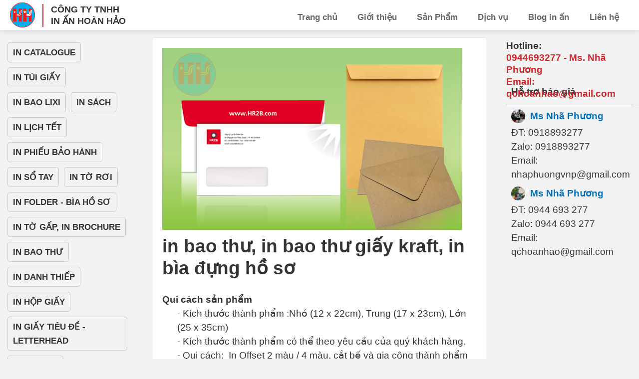

--- FILE ---
content_type: text/html; charset:utf-8;charset=UTF-8
request_url: https://quangcaohoanhao.com/In_Bao_Thu.html
body_size: 3447
content:


<!DOCTYPE html PUBLIC "-//W3C//DTD XHTML 1.0 Transitional//EN" "http://www.w3.org/TR/xhtml1/DTD/xhtml1-transitional.dtd">
<html xmlns="http://www.w3.org/1999/xhtml" lang="vi">
<head>
<meta http-equiv="Content-Type" content="text/html; charset=utf-8" />
<meta name="viewport" content="width=device-width, initial-scale=1, maximum-scale=1"/>
<meta name="alexaVerifyID" content="5YLimLaAo4j7CHa7jTug3IhbbxQ" />
<title>In Bao Thư</title>
<meta name="keywords" content="in bao thu, bao thu lon, in bao thu nho. bao thu 12x22, bao thu 15x25, bao thu 25x35, bao thu giay kraft, bao thu giay ford, bao thu giay my thuat" />
<meta name="title" content="In Bao Thư" />
<meta name="description" content="Công ty in ấn Hoàn Hảo Chuyên in ấn các sản phẩm in Lịch tết, in sổ tay, in túi giấy" />
<link rel="image_src" href="https://quangcaohoanhao.com/uploads/news/1473312873_1373473410_bao_thu.jpg" />
<link rel="canonical" href="https://quangcaohoanhao.com/In_Bao_Thu.html" />    
<meta property="og:locale" content="vi_VN" />
<meta property="og:type" content="article" />
<meta property="og:title" content="In Bao Thư" />
<meta property="og:description" content="Công ty in ấn Hoàn Hảo Chuyên in ấn các sản phẩm in Lịch tết, in sổ tay, in túi giấy" />
<meta property="og:site_name" content="Công Ty In Ấn - Công Ty In Ấn Tại TPHCM - Công Ty In Ấn Hoàn Hảo" />
<meta property="og:image" content="https://quangcaohoanhao.com/uploads/news/1473312873_1373473410_bao_thu.jpg" />
<meta name="twitter:card" content="summary_large_image" />

<link href="https://quangcaohoanhao.com/css/style.css" rel="stylesheet" type="text/css" />
	
<script type="application/ld+json">
{
  "@context": "https://schema.org",
  "@type": "Article",
  "mainEntityOfPage": {
    "@type": "WebPage",
    "@id": "https://quangcaohoanhao.com/In_Bao_Thu.html"
  },
  "headline": "In Bao Thư",
  "description":"Công ty in ấn Hoàn Hảo Chuyên in ấn các sản phẩm in Lịch tết, in sổ tay, in túi giấy",
  "keywords":"in bao thu, bao thu lon, in bao thu nho. bao thu 12x22, bao thu 15x25, bao thu 25x35, bao thu giay kraft, bao thu giay ford, bao thu giay my thuat",
  "image": "https://quangcaohoanhao.com/uploads/news/1473312873_1373473410_bao_thu.jpg",  
  "author": {
    "@type": "Organization",
    "name": "admin",
	"url": "https://quangcaohoanhao.com"
  },  
  "publisher": {
    "@type": "Organization",
    "name": "admin",
    "logo": {
      "@type": "ImageObject",
      "url": "https://quangcaohoanhao.com/uploads/news/1473312873_1373473410_bao_thu.jpg"
    }
  },
  "datePublished": "12/02/2022",
  "dateModified": "12/02/2022"
}

</script>
    <script>(function(w,d,s,l,i){w[l]=w[l]||[];w[l].push({'gtm.start':
new Date().getTime(),event:'gtm.js'});var f=d.getElementsByTagName(s)[0],
j=d.createElement(s),dl=l!='dataLayer'?'&l='+l:'';j.async=true;j.src=
'https://www.googletagmanager.com/gtm.js?id='+i+dl;f.parentNode.insertBefore(j,f);
})(window,document,'script','dataLayer','GTM-TM6JRXW');</script>
</head>

<body>
    <noscript><iframe src="https://www.googletagmanager.com/ns.html?id=GTM-TM6JRXW"
height="0" width="0" style="display:none;visibility:hidden"></iframe></noscript>
    <div class="df t0 r0 l0 fdc menutopd" id="menur">
        <div class="menu_top df fdc">
        <ul class="jc df">
            <li class=" "><a href="https://quangcaohoanhao.com/Cong_Ty_In_An.html"" title = "Home - Công ty in ấn Tại TPHCM" target="">Trang chủ</a></li><li class=" "><a href="https://quangcaohoanhao.com/Gioi_thieu.html"" title = "Giới thiệu - Công ty in ấn Hoàn Hảo" target="">Giới thiệu</a></li><li class=" current"><a href="https://quangcaohoanhao.com/San_Pham.html"" title = "Sản Phẩm" target="">Sản Phẩm</a></li><li class=" "><a href="https://quangcaohoanhao.com/Dich_vu.html"" title = "Dịch vụ" target="">Dịch vụ</a></li><li class=" "><a href="https://quangcaohoanhao.com/Blog_in_an.html"" title = "Blog in ấn" target="">Blog in ấn</a></li><li class=" "><a href="https://quangcaohoanhao.com/Lien_he.html"" title = "Liên hệ" target="">Liên hệ</a></li>        </ul>
        </div>
    </div>   
    
    <div class="header">
        <div class="logoct">
            <a href="https://quangcaohoanhao.com/" class="logo" title="Công Ty In Ấn Hoàn Hảo">
                <img src="https://quangcaohoanhao.com/uploads/logo/1615345175_cong_in_an_hoan_hao_logo-01.jpg" class="logo" alt="Công Ty In Ấn Hoàn Hảo" width="50" height="50" />        
                   
            <p class="title_ct">Công ty TNHH <br />In Ấn Hoàn Hảo</p> </a>
        </div>        
        <div class="menu_r"  onclick="myFunction()"></div>
    </div>
    <div class="contain df">        
        <div class="conl pl20 pd20">
            <div class="df">
            <div class="titlecat" onclick="myCat()">Danh Mục sản phẩm</div><ul class="pt20 pb20 bt cl" id="myCat"><li><a href="https://quangcaohoanhao.com/In_Catalogue.html" title="In Catalogue" > In Catalogue</a></li>
<li><a href="https://quangcaohoanhao.com/In_Tui_Giay.html" title="In Túi Giấy" > In Túi Giấy</a></li>
<li><a href="https://quangcaohoanhao.com/In_bao_lixi.html" title="In bao lixi" > In bao lixi</a></li>
<li><a href="https://quangcaohoanhao.com/26_In_Sach.html" title="In sách, in sách số lượng ít" > In Sách</a></li>
<li><a href="https://quangcaohoanhao.com/In_Lich_tet.html" title="In Lịch tết" > In Lịch tết</a></li>
<li><a href="https://quangcaohoanhao.com/In_Phieu_Bao_Hanh.html" title="In Phiếu Bảo Hành" > In Phiếu Bảo Hành</a></li>
<li><a href="https://quangcaohoanhao.com/In_So_Tay.html" title="In Sổ Tay" > In Sổ Tay</a></li>
<li><a href="https://quangcaohoanhao.com/In_to_roi.html" title="In tờ rơi" > In tờ rơi</a></li>
<li><a href="https://quangcaohoanhao.com/In_Folder__Bia_Ho_so.html" title="In Folder - Bìa Hồ sơ" > In Folder - Bìa Hồ sơ</a></li>
<li><a href="https://quangcaohoanhao.com/In_to_gap_in_brochure.html" title="In tờ gấp, in brochure" > In tờ gấp, in brochure</a></li>
<li><a href="https://quangcaohoanhao.com/In_Bao_Thu.html" title="In Bao Thư" > In Bao Thư</a></li>
<li><a href="https://quangcaohoanhao.com/In_Danh_Thiep_Namecard.html" title="In Danh Thiếp" > In Danh Thiếp</a></li>
<li><a href="https://quangcaohoanhao.com/In_hop_giay.html" title="In Hộp Giấy" > In Hộp Giấy</a></li>
<li><a href="https://quangcaohoanhao.com/In_Giay_Tieu_De__Letterhead.html" title="In Giấy Tiêu Đề - Letterhead" > In Giấy Tiêu Đề - Letterhead</a></li>
<li><a href="https://quangcaohoanhao.com/In_Poster.html" title="In Poster" > In Poster</a></li>
<li><a href="https://quangcaohoanhao.com/in_voucher__phieu_giam_gia.html" title="in voucher - phiếu giảm giá" > in voucher - phiếu giảm giá</a></li>
<li><a href="https://quangcaohoanhao.com/In_Hoa_Don_Ban_Le_phieu_thu_chi,_phieu_xuat_kho.html" title="In Hóa Đơn Bán Lẻ, phiếu thu chi, phiếu xuất kho" > In Hóa Đơn Bán Lẻ, phiếu thu chi, phiếu xuất kho</a></li>
<li><a href="https://quangcaohoanhao.com/26_In_Tem_decal__in_Nhan_decal.html" title="In Tem decal - in Nhãn decal" > In Tem decal - in Nhãn decal</a></li>
<li><a href="https://quangcaohoanhao.com/In_Bang_Ron__Bang_Hieu.html" title="In Băng Rôn - Bảng Hiệu" > In Băng Rôn - Bảng Hiệu</a></li>
<li><a href="https://quangcaohoanhao.com/In_Ve_cac_loai__ve_xe__Tickets.html" title="In Vé các loại / vé xe - Tickets" > In Vé các loại / vé xe - Tickets</a></li>
<li><a href="https://quangcaohoanhao.com/in_the_bai.html" title="In thẻ bài, In mác quần áo" > In thẻ bài, In mác quần áo</a></li>
</ul>            </div>
        </div>
        <div class="content df jc pl20 pr20 pr">
			            <div class="contop jc df">
    <div class="bgbr newstop">        
        <p><img title="in bao thư, bao thư giấy kraft, in bao thư lớn, in bao thư nhỏ,bia đựng hồ sơ" src="upload/bao_thu.png" alt="in bao thư, bao thư giấy kraft, in bao thư lớn, in bao thư nhỏ, bia đựng hồ sơ" width="600" height="365" /></p>
<h1>in bao thư, in bao thư giấy kraft, in bìa đựng hồ sơ</h1>
<div class="nd_sp">
<div class="marquee-heading"><span><strong><br />Qui cách sản phẩm</strong></span></div>
<div class="marquee-heading" style="padding-left: 30px;"><span><strong> </strong></span>- Kích thước thành phẩm :Nhỏ (12 x 22cm), Trung (17 x 23cm), Lớn (25 x 35cm)</div>
<div class="marquee-heading" style="padding-left: 30px;">- Kích thước thành phẩm có thể theo yêu cầu của quý khách hàng.</div>
<div class="marquee-heading" style="padding-left: 30px;">- Qui cách:  In Offset 2 màu / 4 màu, cắt bế và gia công thành phẩm</div>
<div class="marquee-heading" style="padding-left: 30px;">- Gia công: Có dán keo nắp hoặc không dán keo nắp.</div>
<div class="marquee-heading" style="padding-left: 30px;">- Chất liệu: giấy Ford, giấy couche 70 - 180gsm, bìa hồ sơ giấy kraft 180 gsm</div>
<div class="marquee-heading"><span style="color: #ff0000;"><strong>Yêu Cầu báo giá in bao thư:</strong></span></div>
<div class="marquee-heading">- Số lượng?<br />- Kích thước?</div>
<div class="marquee-heading">- Màu in? (in 1 màu cho giá rẻ)</div>
<div class="marquee-heading">- Gia công thường: không dán keo nắp hoặc dán keo nắp(keo nắp thường băng keo 2 mặt, nêu để lâu sẽ hư)</div>
</div>
<div><span><strong>Lưu ý</strong></span></div>
<p><span> </span><span> - Quý khách vui lòng gọi đến số : <span style="color: #ff0000;"><strong>0944 693 277 - Ms.Phương</strong></span> để được tư vấn miễn phí.</span></p>                             
    </div>
</div>
                  
        </div>
        <div class="conr pr20">
            <div class="pf">
                <div class="titleinfo pt20 pl20 bt" onclick="myHotline()" >Hỗ trợ báo giá <i>></i></div>
                <div class="infooff" id="hotline" >
                    <div class="info pt10" >
                        <div class="ten">
                            <div class="infoimg"><img src="https://quangcaohoanhao.com/uploads/logo/1708587150_02.png" title="Ms Nhã Phương" width="28" height="28" /></div>
                            <div>Ms Nhã Phương</div>
                        </div>
                        <div class="tenhv cl"><a href="#">ĐT: 0918893277</a></div>
                        <div class="tenhv"><a href="#"><a href="https://zalo.me/0918893277">Zalo: 0918893277</a></a></div>
                        <div class="tenhv"><a href="#">Email: nhaphuongvnp@gmail.com</a></div>
                    </div>
                    <div class="info pt10" >
                        <div class="ten">
                            <div class="infoimg"><img src="https://quangcaohoanhao.com/uploads/logo/1615274594_phuong.jpg" title="Ms Nhã Phương" width="28" height="28" /></div>
                            <div>Ms Nhã Phương</div>
                        </div>
                        <div class="tenhv cl"><a href="#">ĐT: 0944 693 277</a></div>
                        <div class="tenhv"><a href="#"><a href="https://zalo.me/0944693277">Zalo: 0944 693 277</a></a></div>
                        <div class="tenhv"><a href="#">Email: qchoanhao@gmail.com</a></div>
                    </div>
                </div>            </div>
        </div>
    </div>

<div class="hotline">
    <div class="hotlinetext">Hotline:</div>
    <div class="hotlineinfo">0944693277 - Ms. Nhã Phương<br /> Email: qchoanhao@gmail.com</div>
</div>
<div class="footer"><a href="http://quangcaohoanhao.com" title="Công ty in ấn Hoàn Hảo">Công ty in ấn Hoàn Hảo</a></div>
<script language="javascript" >	
    function myFunction() {
      var x = document.getElementById("menur");
      if (x.className === "df t0 r0 l0 fdc menutopd") {
        x.className += " db";
      } else {
        x.className = "df t0 r0 l0 fdc menutopd";
      }
    }
    function myHotline() {
      var x = document.getElementById("hotline");
      if (x.className === "infooff") {
        x.className += " db";
      } else {
        x.className = "infooff";
      }
    }
    function myCat() {
      var x = document.getElementById("myCat");
      if (x.className === "pt20 pb20 bt cl") {
        x.className += " db";
      } else {
        x.className = "pt20 pb20 bt cl";
      }
    }
</script>
<script async src="https://www.googletagmanager.com/gtag/js?id=UA-42400490-1"></script>
<script>
  window.dataLayer = window.dataLayer || [];
  function gtag(){dataLayer.push(arguments);}
  gtag('js', new Date());

  gtag('config', 'UA-42400490-1');
</script>
</body>
</html>





--- FILE ---
content_type: text/css
request_url: https://quangcaohoanhao.com/css/style.css
body_size: 2178
content:
/* CSS Document */
*{
    margin: 0;
    padding: 0;
    list-style: none;
}
body{
    background: #f2f2f2;
    font:400 14pt arial;
    color:#333333;
    line-height: 150%;
    height: 100vh;
}
div{font-family: inherit;}
a {text-decoration: none; color:#333333; }
.header{
    width: 100%;
    background: #ffffff;
    position: fixed;
    top: 0;
    border-bottom: 1px solid #e5e5e5;
    box-shadow: 0 2px 10px rgba(0,0,0,.1);
    z-index: 1;
    height: 60px;
}
h1{line-height: 120%; margin-top: 10px;}
.fl{float: left;}
.fr{float: right;}
.p0{padding: 0;}
.pt0{padding-top: 0;}
.pr0{padding-right:0;}
.pl0{padding-left: 0;}
.pb0{padding-bottom: 0;}
.pr20{padding-right:20px; }
.pl20{padding-left: 20px;}
.pt20{padding-top: 20px;}
.pb20{padding-bottom: 20px;}
.pt10{padding-top: 10px;}
.t0{top: 0}
.l0{left: 0}
.r0{right: 0}
.b0{bottom: 0}
.pf{position: fixed;}
.pr{position: relative;}
.df{display: flex;}
.jc{justify-content: center;}
.tc{text-align: center;}
.fdc{flex-direction: column;}
.cl{clear: both;}
.bt{border-bottom:solid 1px #ced0d4;}
.lh150{line-height: 150%;}

.logoct{    
    position:fixed;
    left: 20px;
    top:5px;
}
.logo{
    float:left;
}
.hotline{
    position:fixed;
    right: 80px;
    top:5px;
    z-index: 999;
    background: #FFFFFF;
}
.hotlinetext{padding-left: 20px;}
.hotlinetext, .hotlineinfo{
    float: left;
    font-weight: bold;
    line-height: 130%;
}
.hotlineinfo{
    color: #cf242a;
    padding-left:10px;
    
}
.title_ct{
    float: left;
    font-size: 18px;
    font-weight: bold;
    border-left: 2px solid #cf242a;
    margin: 3px 0 0 15px;
    padding: 0 0 0 15px;
    text-transform: uppercase;
    text-align: justify;
    line-height: 130%;
}
.menu_r{display: none;}
.menutopd{
    z-index: 999;
    position: fixed;
    width: 60%;
    left: 20%
}
.menu_top{
    height: 60px;
    text-align: center;
}
.menu_top ul li{
    min-width: 100px;
    height: 50px;
    margin: 5px 0;
}
.menu_top ul li:hover{
    background:#f2f2f2;
    border-radius: 5px;
}
.menu_top ul li a{
    text-decoration: none;
    color:#666666;
    padding:15px 20px;
    display: block;
    font-weight: bold;
}
.contain{
    padding:60px 0 50px 0;
    min-height: calc(100vh - 150px);
}
.contc{width: 100%;}
.content{
    flex-grow: 1;
    flex-direction: column;
    justify-content: normal;
    width: 58%;
}
.conl , .conr{
    width: 20%;
    flex-direction: column;
}
.titlecat{
    display: none;
    font-weight: bold;
    text-transform: uppercase;
}
.conl .pf{width: 20%;}
.conl ul{
    width: 100%;    
}
.conl ul li:hover{
    background:#CCCACA;
    border-radius: 5px;
}
.conl ul li a{
    text-decoration: none;
    color: #333333;
    font-weight: bold;
    padding: 5px 10px;
	margin: 5px;
	float: left;
    display: block;
	border: solid 1px #cccaca;
	border-radius: 5px;
    text-transform: uppercase;
}
.conl ul li a:hover{
	background: #cccaca;
}
.contop{
    padding-top: 15px;
}
.bgbr{
    background: #FFFFFF;
    border: 1px solid #E4E2E2;
    border-radius: 5px;
    padding: 20px;
}
.newstop{
    width: 680px;
}
.titlent{
    font-weight: 600;
}
.imgnt{
    padding: 10px 0;
}

.sptop{
    text-align: center;
    margin: 0 -20px 0 -10px;
}
.sptop li{
    width: 23%;
    min-height: 150px;
    margin: 0 16px 20px 0;
    display: inline-block;    
    border-radius: 1px;
    padding: 0; 
    text-transform: capitalize;
    background: #ffffff;
	box-shadow: 0 3px 6px -4px rgba(0,0,0,.16),0 3px 6px rgba(0,0,0,.23);
}
.sptop li p{
    white-space: nowrap;
    text-overflow: ellipsis;
    width: 90%;
    overflow: hidden;
    margin:10px;
    font-weight: 400;
    color: #0071BC;
}
.sptop li:hover{
	box-shadow: 0 1px 3px -2px rgba(0,0,0,.12),0 1px 2px rgba(0,0,0,.24);
}
.sptop li a:hover p{
    color: #1bbce8;
}
.titleh{
    font-size:18pt;
    font-weight: bold;
    text-transform: uppercase;
    border-bottom: solid 2px #cf242a;
    padding-bottom: 5px;
}
.titleinfo{
    font-weight: bold;
    padding-bottom: 10px;
}
.titleinfo i{display: none;}
.info{padding-left: 10px;}
.info .ten{
    font-weight: bold;
    color: #0071BC;
    padding-bottom: 5px;
}
.info div{
    line-height: 150%;
    padding:0  10px;
}
.info a{color:#333333; }
.infoimg{float:left;}
.info .infoimg{padding-left: 0;}
.infoimg img{border-radius: 14px;}
.tenhv:hover{
    background:#CCCACA;
    cursor: pointer;
    border-radius: 5px;
}
/*.footer{
    position: fixed;
    bottom: 0;
    width: 100%;
    background: #ffffff;
    
}*/
.content img{max-width: 680px; max-height: 680px;}
.footer{
    width: 100%;
    background: #000000;
    padding: 5px 0;
    text-align: center;
    font-size: 10pt;
}
.footer a{color: #FFCE00}
/* sản phẩmm mới*/
.newspimg{    
    width:55%;
    flex-direction: column;
    display: grid;
    gap:5px;
    grid-template-columns: auto auto;
    height: fit-content;
}
.newspimg img{
    max-width: 100%;
    height: auto;
    
}
.img2{
    grid-column-start: span 2;
}
.img3{
    grid-column-start: span 3;
}
.newspcon{
    width: 43%;
    margin-left: 2%;
}
@media (max-width:1400px){
    .sptop li{width: 21.5%;}
    .hotline{right: 20px;}
}

/*-----start-responsive-design------*/
@media (max-width:1290px){
    .menutopd {    
        width: 50%;
        left: 25%;
    }
    .menutopd li{
        font-size: 13pt;
    }
    .menutopd li a{padding: 15px 5px;}
    
}
@media (max-width:1280px){
    .hotline{background: none;}
    .pr20{padding-right: 10px;}
    .pl20{padding-left: 10px;}
    .hotline{
        position: fixed;
        bottom: 0;
    }
    .menutopd {    
        width: 75%;
        left: 25%;
    }
    .conl, .conr{
        min-width: 20%;
    }
    .conr{padding-top: 90px;}
    .info{padding-left:0px; }
    .newstop {
        width: 630px;
    }
    .conl ul{
        width: 250px;
        font-size: 13pt;
    }
    .conl .pf{position: relative;}
    .menu_top .jc {
        justify-content: flex-end;
        margin-right: 20px;
        
    }
    .sptop li{
        width: 27.5%;
    }
    .hotline{
        position: fixed;
        top: 80px;
        right: 0;
        z-index: 888;    
        height:fit-content; 
        width: 20%; 
        border-bottom: solid 1px #ced0d4; 
        padding: 0 0 10px 0; 
        margin-right: 10px;
    }
    .hotlinetext, .hotlineinfo{
        padding: 0;
    }
}
@media (max-width:1080px){
    .conl, .conr{
        min-width: 0;
    }
    .conl{width: auto;}
    .conr{width: 0;}
    .content{width: 65%;}
    /*.conl{display: none;}*/
    /*.contain{display: block;}
    .conl{width: 70%;}
    .menu_top .jc{margin-right: 10px;}
    .menu_top ul li{min-width: 110px;}
    .titlecat{display: none;}
    .conl ul{width: 100%;}
    .conl ul li{float: left; padding: 0 10px; border: solid 1px #ced0d4; margin: 5px; background: #ffffff; }
    .conl ul li a{padding: 0;}
    .menutopd {    
        width: 75%;
        left: 25%;
    }*/
    .menu_top ul li a{padding: 15px 10px;}
    .conr .pf{position:fixed; bottom: 95px; right: 20px; z-index: 999; padding: 0; background: #ffffff;  border: 1px solid #ced0d4; box-shadow: 0 2px 10px rgba(0,0,0,.1); width: 30%;}
    .titleinfo{background: #0071BC; color: #ffffff; padding-top: 10px; cursor: pointer;}
    /*.pf{position: relative;}*/
    /*.conl{display: none;}*/
    /*.hotline{width: 100%; top:auto; background: #ffffff; border-top: 1px solid #e5e5e5; box-shadow: 0 2px 10px rgba(0,0,0,.1); padding: 10px 0;}*/
    .hotline{height:fit-content; width: 30%; border: solid 1px #ced0d4; margin-right: 0; top: auto; background: #ffffff; right: 20px;}
    .titleinfo i{    
        display: block;
        border: solid 2px #ffffff;    
        transform: rotate(270deg);
        border-radius: 50%;
        float: right;
        padding: 0px 8px 0px 9px;;
        margin-right: 10px;
    }
    .info{padding-bottom: 10px;}
    .hotlinetext,.hotlineinfo{padding: 10px 10px 0 10px;}
    .infooff{display: none;}
    .db{display: block;}
}
@media (max-width:991px){
        /*.conr{display: none;}*/
}
@media (max-width:800px){
    /*.df{display: block;}*/
    .contain{display: block;}
    .conl, .conr{width: 100%; padding-left: 0;}
    .titlecat{
        display: block;
        width: 100%;
        text-align: center;
        padding: 10px 0;
        background: #0071BC;
        color: #ffffff;
    }
    .conr .pf{width: 100%; right: 0; bottom: 65px;}
    .conl .df{display: block;}
    .conl ul{width: 100%; background: #ffffff; padding-top: 0; display: none;}
    .conl ul li{padding-left: 20px;}
    .menu_r{ 
        display: block; 
        background:url("../images/menuicon.jpg") no-repeat 97% center #ffffff; 
        height: 60px; 
        cursor: pointer;    
        position: fixed;
        z-index: 9999;
        width: 50px;
        right: 10px;
    }
    .menutopd{background: #ffffff; top: 56px; display: none;border-bottom: 1px solid #e5e5e5; box-shadow: 0 2px 10px rgba(0,0,0,.1);}
    
    .newstop{width: 90%;}    
    .menu_top{display: block;height: auto;}
    .menu_top ul{display: block;}
    .menu_top .jc{margin-right: 0;}
    .content{width: 100%; padding: 0;}
    .sptop {padding: 0; margin: 0;}
    .sptop li{width: 43%; margin: 0 2% 4% 2%;}
    .hotline{
        top: auto; 
        bottom: 0; 
        width: 100%; 
        border-top: 1px solid #e5e5e5;
        box-shadow: 0 2px 10px rgb(0 0 0 / 10%); 
        padding:10px 0;
        background: #ffffff;
        margin: 0;
        right: 0;
    }
    .title_ct{font-size: 16px;}
    .hotlinetext, .hotlineinfo{padding-left: 10px;}
    .conl .db, .db{display: block;}
    .content img{width: 100%; height: auto;}
}
@media (max-width:768px){
    
}
@media (max-width:767px){
	
}
@media (max-width:667px){
	
}
@media (max-width: 640px){
	
}
@media (max-width: 600px){
	
}
@media (max-width:480px){
	
}
@media (max-width:414px){
	
}
@media (max-width:375px){
	
}
@media (max-width:320px){
	
}